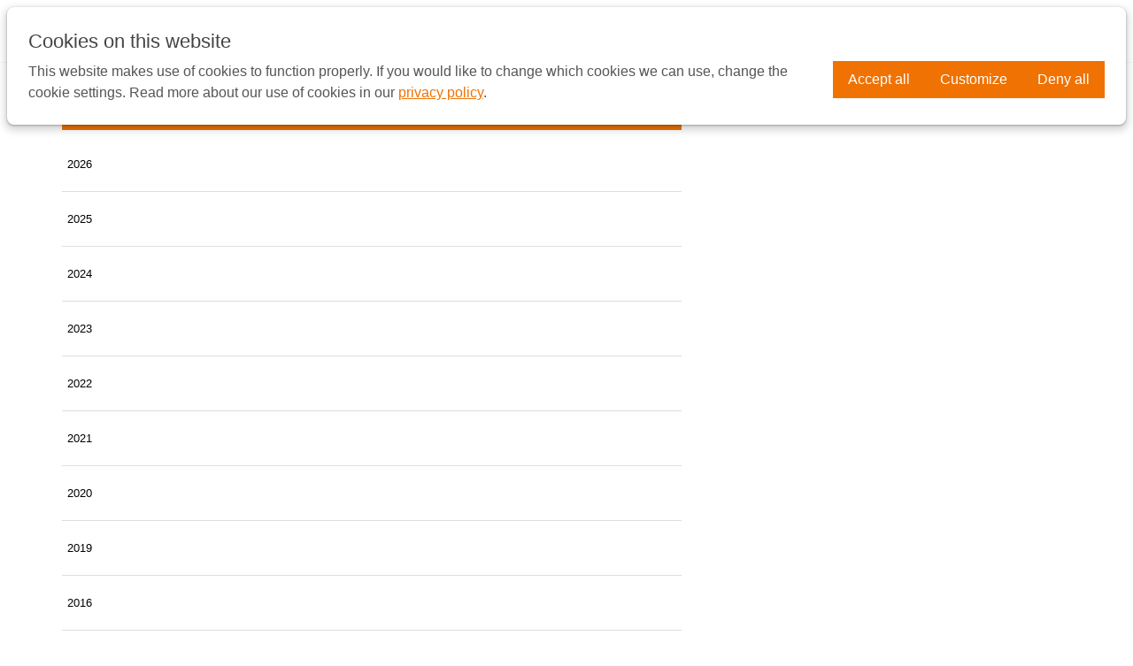

--- FILE ---
content_type: text/html; charset=UTF-8
request_url: https://www.ecmireland.org/k/news/archive/46795
body_size: 5318
content:
<!DOCTYPE html>
<!--[if IE 8 ]><html lang="en" class="no-js ie8"></html><![endif]-->
<!--[if IE 9 ]><html lang="en" class="no-js ie9"><![endif]-->
<!--[if (gt IE 9)|!(IE)]><!--><html lang="en" class="no-js"><!--<![endif]-->
<head>

<script type='text/javascript' src='/ui/uibase/script/setcookie.js?r=2b0fb64fe3071088dc4630093935479cfe20b7f0'></script>
<script type='text/javascript' src='/l/cookie_control/filter/default/6b86b273ff34fce19d6b804eff5a3f5747ada4eaa22f1d49c01e52ddb7875b4b'></script>
<meta itemprop="pb:time" content="1">
 <meta name='generator' content='Procurios' />

	<meta charset="UTF-8" />
	<link rel='stylesheet' type='text/css' media='screen' href='/cache/5g0jpdgu78ls.955668e2b396.css' />
<link rel='stylesheet' type='text/css' media='screen' href='/cache/1jcsrpbmrsha4.955668e2b396.css' />
<link rel='stylesheet' type='text/css' media='print' href='/cache/2e8lbtq6430gw.955668e2b396.css' /><meta http-equiv="X-UA-Compatible" content="IE=edge,chrome=1">
	<title>Stories from Europe - ECM Ireland</title>
	<meta property="og:title" content="Stories from Europe" />
    <meta property="og:site" content="ECM Ireland" />
    <meta property="og:type" content="website" />
    <meta property="og:url" content="https://www.ecmireland.org/k/news/archive/46795" />
    <meta property="og:image" content="https://www.ecmireland.org/ui/ecm-2021/img/ecmiogimage.png?width=1200" />
    <meta property="og:image:width" content="1200"/>
    <meta property="og:image:height" content="630"/>
    <meta property="og:image" content="https://www.ecmireland.org/ui/ecm-2021/img/og_square.png?width=400" />
    <meta property="og:image:width" content="400"/>
    <meta property="og:image:height" content="400"/>
    <meta property="og:description" content="Europe needs Jesus! Now more than ever." />
	<script>document.documentElement.className = document.documentElement.className.replace("no-js", "has-js");</script>
	<meta name="viewport" content="width=device-width, initial-scale=1.0">
	<meta name='author' content='' />
	
	
	
	<link rel="shortcut icon" href="/ui/ecm-2021/img/favicon.ico" />
	<script src="/cache/1_1hdvpokpk5uzg.955668e2b396.js"></script>
	<script> var $j = jQuery.noConflict(); </script>
	<link rel='stylesheet' type='text/css' media='screen' href='/ui/uibase/style/pbutil.css?rev=936ee22c6760c7601820a01aadeb5a63a9c84a35' />
<script type='text/javascript' src='/ui/uibase/script/prototype/prototype-min.js?rev=2ce7626cd5fcfb3042f3ce6c532d9fd6b7e4e352'></script>
<script type='text/javascript' src='/ui/uibase/droplets/iframe-resizer/child.js?rev=8075597b7937271dad9679269aec91bcab7a61fc'></script>
<script type='text/javascript' src='/ui/uibase/script/pblib/pblib.js?rev=397cb9ef2e7dec4e026c879b0066f2807e007912'></script>

	<link rel='alternate' type='application/rss+xml' title='ECM Britain' href='https://www.ecmireland.org/l/rss/collect/news/46795' /><script src="/ui/uibase/vendor/procurios/amdLoader/dist/amdLoader.js?rev=b1a6a7ceda19f51c6a18587a2b15ca17675e5d29" data-main data-rev="955668e2b396"></script>
<script type='text/javascript'>var digitalData = {"page":{"attributes":{"PBSiteID":"25826"},"pageInfo":{"pageID":"25827","pageName":"Stories from Europe","language":"en_US","breadCrumbs":["Home","Stories from Europe"]}},"cookiePolicy":{"acceptancePolicy":"optIn","cookieTypeCategory":{"tracking":"tracking","statistics":"tracking","external":"external","functional":"essential"},"allowedCookieTypes":{"functional":true,"preferences":false,"statistics":false,"tracking":false,"external":false}},"pageInstanceID":"production"}</script><link rel='stylesheet' media='screen' href='/files/mod_news/style/news.css?rev=b235ab143c1d612fe99090c80fdab78687ffaccd' type='text/css' />
<link rel='stylesheet' media='screen' href='/a/component/CookieSettings-8810/1/ecm-2021/CookieSettings.css?rev=1725a6a176acee7cdc981ca485dba994614ff9ee' type='text/css' />
<link rel='stylesheet' media='screen' href='/a/component/CookieBar-8810/1/ecm-2021/CookieBar.css?rev=bd48540c92a9b7f17530c8c0451afdd994060c8a' type='text/css' />
<script type='text/javascript'><!--//--><![CDATA[//><!--
require(["pb\/load!CookieSettings"]);
require(["pb\/load!CookieBar"]);
//--><!]]></script>

	
</head>
<body id="default" class=" modulepage mod-news">


	<!-- ProBaseSpider noIndex -->
	<div class="skip-links">
		<span>Skip links</span>
		<ul>
			<li><a href="#content">Jump to the content</a></li>
			<li><a href="#nav">Jump to the navigation</a></li>
		</ul>
	</div>
	<div class="siteContainer">
		<div class="header">
			<div class="header__col clearfix">
				<a href="/" class="header__logo logo" title="Back to the homepage">
					<img width="180 px" src="/l/library/download/urn:uuid:9f250077-f036-4882-9ea6-de433d779da9/logo_ireland.svg?width=180" class="logo__image" alt="Logo European Christian Mission" />
				</a>
				<div id="nav" class="header__nav nav nav--main">
					
					<a class="nav__donateButton" href="/donate">Donate now</a>
					<a class="searchToggler" href="/sitemap">
						<span>Search</span>
					</a>
					<a class="nav--main__hamburgerButton" href="/sitemap"><span class="nav--main__hamburgerText">Menu</span> <span class="nav--main__hamburgerIcon"></span></a>
				</div>
			</div>
		</div>
		<div class='searchContainer'>
			<div class="searchContainer__pageBlocker"></div>
			<div class='searchContainer__searchForm'>
				
            <!-- ProBaseSpider noIndex -->
            <form method='get' action='/k/searchengine' id='quick-search' class='quickSearch'>
            <fieldset><label for='searchfield'>Search: </label>
            <input id='searchfield' type='text' name='q' value='' />
            <button type='submit'><span class='inner-button'>Search</span></button></fieldset></form>
            <!-- /ProBaseSpider -->
			</div>
		</div>
		<!-- /ProBaseSpider -->
		
		<div class="content clearfix">
			<!-- ProBaseSpider noIndex --><!-- /ProBaseSpider -->
			<div class="content__col clearfix">
				
				<div id="content" class="content__body">
					
					



<article id='Article--0' class='Article Article--snippet'>
    <div class='Article__inner'>            <div class='Article__content'><!-- ProBaseSpider noIndex --><div class='newsarchive'><h2 class='newsnavbar'><a href='/k/n189/news/archive/46795'>Stories from Europe</a></h2><ul class="newsListArchive"><li><a href='/k/n189/news/archive/46795/2026'>2026</a></li><li><a href='/k/n189/news/archive/46795/2025'>2025</a></li><li><a href='/k/n189/news/archive/46795/2024'>2024</a></li><li><a href='/k/n189/news/archive/46795/2023'>2023</a></li><li><a href='/k/n189/news/archive/46795/2022'>2022</a></li><li><a href='/k/n189/news/archive/46795/2021'>2021</a></li><li><a href='/k/n189/news/archive/46795/2020'>2020</a></li><li><a href='/k/n189/news/archive/46795/2019'>2019</a></li><li><a href='/k/n189/news/archive/46795/2016'>2016</a></li><li><a href='/k/n189/news/archive/46795/2015'>2015</a></li></ul></div><!-- /ProBaseSpider --></div></div>
</article>
				</div>
			</div>
		</div>
		<!-- ProBaseSpider noIndex -->
		<div class="footer">
			<div class="footer__col clearfix">
				<div class="footerWrap">
					<div class="footer_social">
						<div class="footer_logo"><a href="/"><img src=" /ui/ecm-2021/img/footer_logo2.svg"></a></div>
						<ul>
							<li class="animationHighlight"><a href="https://www.facebook.com/ecmireland" target="_blank"><img src="/ui/ecm-2021/img/icon_fb.png"></a></li>
							<li class="animationHighlight"><a href="https://www.instagram.com/ecmireland/" target="_blank"><img src="/ui/ecm-2021/img/icon_ig.png"></a></li>
							<li class="animationHighlight"><a href="https://www.youtube.com/channel/UC9MdaFWmZ0aVFgz_TXoppwA" target="_blank"><img src="/ui/ecm-2021/img/icon_yt.png"></a></li>
							
							
						</ul>
					</div>
					<div class="footer__nav nav nav--footer">
						<ul><li class="nth-child1">                
            <a href="/more-about-us" class="sub">More About Us</a><ul><li class="nth-child1">                
            <a href="/statement-of-faith">Statement of Faith</a></li><li class="nth-child2">                
            <a href="/charity-information">Charity Information</a></li><li class="nth-child3 last">                
            <a href="/privacy-statement">Privacy Notice</a></li></ul></li><li class="nth-child2 last">                
            <a href="/contact-us2" class="sub">Contact Us</a><ul><li class="nth-child1">                
            <a href="/contact-us">Contact Us</a></li><li class="nth-child2 last">                
            <a href="/subscribe">Subscribe</a></li></ul></li></ul>
					</div>
					<div class="footer_donate nav">
						<a class="nav__donateButton" href="/donate">Donate now</a>
					</div>
				</div>
				<ul class="metaMenu">
					<li class="metaMenu__item"><a class="metaMenu__link" href="/disclaimer">Disclaimer</a></li>
					<li class="metaMenu__item"><a class="metaMenu__link" href="/sites">Switch to another country site</a></li>
					
				</ul>
			</div>
		</div>
		<div class="sideSlider">
			<div class="sideSlider__pageBlocker"></div>
			<div class="sideSlider__slider nav">
				<span class="sideSlider__closeButton"><span class="sideSlider__closeText">Close</span> <span class="sideSlider__closeIcon"></span></span>
				<div id="nav" class="nav nav--side"><ul><li class="nth-child1">                
            <a href="/">HOME</a></li><li class="nth-child2">                
            <a href="/why-europe1" class="sub">Why Europe</a><ul><li class="nth-child1">                
            <a href="/why-europe">Why Europe</a></li><li class="nth-child2">                
            <a href="/where-we-work">Where We Work</a></li><li class="nth-child3">                
            <a href="/ecm-workers">ECM Workers</a></li><li class="nth-child4">                
            <a href="/ecm-ministries">ECM Ministries</a></li><li class="nth-child5 last">                
            <a href="/resources">Resources</a></li></ul></li><li class="nth-child3">                
            <a href="/about-us" class="sub">About Us</a><ul><li class="nth-child1">                
            <a href="/changing-europe">Our Work</a></li><li class="nth-child2">                
            <a href="/our-values">Our Values</a></li><li class="nth-child3">                
            <a href="/our-office">Our Irish Office</a></li><li class="nth-child4">                
            <a href="/our-history">Our History</a></li><li class="nth-child5 last">                
            <a href="/contact-us">Contact Us</a></li></ul></li><li class="nth-child4">                
            <a href="/pray2" class="sub">Pray</a><ul><li class="nth-child1">                
            <a href="/pray">Pray</a></li><li class="nth-child2 last">                
            <a href="/stories-from-europe">Stories from Europe</a></li></ul></li><li class="nth-child5">                
            <a href="/give2" class="sub">Give</a><ul><li class="nth-child1">                
            <a href="/give">Give</a></li><li class="nth-child2 last">                
            <a href="/bank-information">Bank Information</a></li></ul></li><li class="nth-child6 last">                
            <a href="/go1" class="sub">Go</a><ul><li class="nth-child1">                
            <a href="/long-term">Long-Term</a></li><li class="nth-child2">                
            <a href="/short-term1">Short-Term</a></li><li class="nth-child3 last">                
            <a href="/getting-started">Getting Started</a></li></ul></li></ul></div>
				<a class="nav__donateButton" href="/donate">Donate now</a>
			</div>
		</div>
	</div>
	
	
	<script src="/cache/1_1hzdmt5r31zva.955668e2b396.js"></script>
	<script src="/cache/1_1sb4e2spxga2t.955668e2b396.js"></script>
	<script src="/cache/1_10wmg2our7al5.955668e2b396.js"></script>
	<script>
		new PbLib.UI.TouchNav(".nav--side", { touchClass: "active", touchOnly: false, maxClickWidth: 820 });
	</script>
	<!-- /ProBaseSpider -->



<section id='CookieBar' class='CookieBar' aria-labelledby='CookieBarTitle' data-module='/a/component/CookieBar-8810/1/ecm-2021/CookieBar.js?rev=db571a86baaf172d603d892cbac94cda30683bbe' data-module-data='{&quot;settingsEvents&quot;:{&quot;open&quot;:&quot;cookie:open-settings&quot;,&quot;close&quot;:&quot;cookie:close-settings&quot;}}'>
    <div class='CookieBar__inner'>
        <h2 class='CookieBar__title' id='CookieBarTitle'>Cookies on this website</h2>
        <div class='CookieBar__body'><p>This website makes use of cookies to function properly. If you would like to change which cookies we can use, change the cookie settings. Read more about our use of cookies in our <a href='/privacy-statement'>privacy policy</a>.</p></div>
        <form class='CookieBar__actions' role='presentation'>
            <button type='button' class='CookieBar__button' data-url='/l/cookie_control/accept-cookies/all?u=AXN3tBETaKacQI9%7EhT%7E7WJN0NwPc8Fo91N1ME%7Epa7wFO7Zlk71z0YkiKvMEogukBHQ--'>Accept all</button>
            <button type='button' class='CookieBar__button' id='show-cookie-settings'>Customize</button>
            <button type='button' class='CookieBar__button' data-url='/l/cookie_control/decline-cookies?u=AXN3tBETaKacQI9%7EhT%7E7WJN0NwPc8Fo91N1ME%7Epa7wFO7Zlk71z0YkiKvMEogukBHQ--'>Deny all</button>
        </form>
    </div>
</section>



<dialog id='CookieSettings' class='CookieSettings' data-module='/a/component/CookieSettings-8810/1/ecm-2021/CookieSettings.js?rev=146555ab23c85664b0ec70703f3509a4df88bd9b' data-module-data='{&quot;settingsEvents&quot;:{&quot;open&quot;:&quot;cookie:open-settings&quot;,&quot;close&quot;:&quot;cookie:close-settings&quot;}}'>
    <form class='CookieSettings__inner' action='/l/cookie_control/accept-cookies?u=AXN3tBETaKacQI9%7EhT%7E7WJN0NwPc8Fo91N1ME%7Epa7wFO7Zlk71z0YkiKvMEogukBHQ--' method='post'>
        <header class='CookieSettings__header'>
            <h2 class='CookieSettings__title'>Cookie settings</h2>
            <button type='button' id='hide-cookie-settings' class='CookieSettings__close'>Close cookie settings</button>
        </header>
        <div class='CookieSettings__tabs' role='tablist'>
            <button class='CookieSettings__tab' type='button' id='settings-tab-1' role='tab' aria-selected='true' aria-controls='settings-panel-1'>Categories</button>
            <button class='CookieSettings__tab' type='button' id='settings-tab-2' role='tab' aria-selected='false' aria-controls='settings-panel-2'>Vendors</button>            <button class='CookieSettings__tab' type='button' id='settings-tab-3' role='tab' aria-selected='false' aria-controls='settings-panel-3'>About</button>
        </div>
        <div class='CookieSettings__content'>
            <div id='settings-panel-1' role='tabpanel' aria-labelledby='settings-tab-1'>
                            <div class='CookieSettings__description' role='group' aria-label='Strictly necessary cookies'>
            <details class='CookieSettings__details'>
                <summary class='CookieSettings__summary'>
                    <h3 class='CookieSettings__summaryTitle'>
                        Strictly necessary
                        <em class='CookieSettings__count'>2 <span class='CookieSettings__srOnly'>cookies</span></em>
                    </h3>
                    <span>You will only receive cookies which are needed for this website to function properly. You cannot disable these cookies.</span>
                </summary>
                    <div class='CookieSettings__overview'>
                    <table class='CookieSettings__table'>
                <colgroup>
                    <col class='CookieSettings__col CookieSettings__col--name'>
                    <col class='CookieSettings__col'>
                    <col class='CookieSettings__col CookieSettings__col--description'>
                    <col class='CookieSettings__col CookieSettings__col--retention'>
                </colgroup>
                <thead class='CookieSettings__head'>
                <tr>
                    <th class='CookieSettings__name'>Name</th>
                    <th class='CookieSettings__name'>Vendor</th>
                    <th class='CookieSettings__name'>Description</th>
                    <th class='CookieSettings__name'>Expiry</th>
                </tr>
                </thead>
                <tbody class='CookieSettings__cookies'>
                                    <tr class='CookieSettings__cookie'>
                        <td class='CookieSettings__value' data-title='Name'>accept-cookies</td>
                        <td class='CookieSettings__value' data-title='Vendor'>
                                                                                                Procurios
                                                                                    </td>
                        <td class='CookieSettings__value' data-title='Description'>Saves the visitor's cookie preference</td>
                        <td class='CookieSettings__value' data-title='Expiry'>1 year</td>
                    </tr>
                                    <tr class='CookieSettings__cookie'>
                        <td class='CookieSettings__value' data-title='Name'>probase_notice</td>
                        <td class='CookieSettings__value' data-title='Vendor'>
                                                                                                Procurios
                                                                                    </td>
                        <td class='CookieSettings__value' data-title='Description'>Shows functional notifications to the visitor</td>
                        <td class='CookieSettings__value' data-title='Expiry'>1 day</td>
                    </tr>
                                </tbody>
            </table>
            </div>

            </details>
                <div class='CookieSettings__switch'>
        <label for='switch-1' class='CookieSettings__label'>Accept Strictly necessary cookies (always enabled)</label>
        <input class='CookieSettings__checkbox' type='checkbox' id='switch-1' name='cookie-policy-category-1' disabled checked />
    </div>

        </div>
            <div class='CookieSettings__description' role='group' aria-label='Preferences cookies'>
            <details class='CookieSettings__details'>
                <summary class='CookieSettings__summary'>
                    <h3 class='CookieSettings__summaryTitle'>
                        Preferences
                        <em class='CookieSettings__count'>0 <span class='CookieSettings__srOnly'>cookies</span></em>
                    </h3>
                    <span>This website stores your preferences so they can be applied during your next visit.</span>
                </summary>
                    <div class='CookieSettings__overview'>
                    <p class='CookieSettings__noCookies'>No cookies found</p>
            </div>

            </details>
                <div class='CookieSettings__switch'>
        <label for='switch-8' class='CookieSettings__label'>Accept Preferences cookies</label>
        <input class='CookieSettings__checkbox' type='checkbox' id='switch-8' name='cookie-policy-category-8' />
    </div>

        </div>
            <div class='CookieSettings__description' role='group' aria-label='Analysis cookies'>
            <details class='CookieSettings__details'>
                <summary class='CookieSettings__summary'>
                    <h3 class='CookieSettings__summaryTitle'>
                        Analysis
                        <em class='CookieSettings__count'>0 <span class='CookieSettings__srOnly'>cookies</span></em>
                    </h3>
                    <span>This website analyses how it is being used, so that its functionality can be amended and improved. The data collected is anonymous.</span>
                </summary>
                    <div class='CookieSettings__overview'>
                    <p class='CookieSettings__noCookies'>No cookies found</p>
            </div>

            </details>
                <div class='CookieSettings__switch'>
        <label for='switch-16' class='CookieSettings__label'>Accept Analysis cookies</label>
        <input class='CookieSettings__checkbox' type='checkbox' id='switch-16' name='cookie-policy-category-16' />
    </div>

        </div>
            <div class='CookieSettings__description' role='group' aria-label='Tracking cookies'>
            <details class='CookieSettings__details'>
                <summary class='CookieSettings__summary'>
                    <h3 class='CookieSettings__summaryTitle'>
                        Tracking
                        <em class='CookieSettings__count'>1 <span class='CookieSettings__srOnly'>cookies</span></em>
                    </h3>
                    <span>This website analyses your visit, so its content can be tailored to your needs.</span>
                </summary>
                    <div class='CookieSettings__overview'>
                    <table class='CookieSettings__table'>
                <colgroup>
                    <col class='CookieSettings__col CookieSettings__col--name'>
                    <col class='CookieSettings__col'>
                    <col class='CookieSettings__col CookieSettings__col--description'>
                    <col class='CookieSettings__col CookieSettings__col--retention'>
                </colgroup>
                <thead class='CookieSettings__head'>
                <tr>
                    <th class='CookieSettings__name'>Name</th>
                    <th class='CookieSettings__name'>Vendor</th>
                    <th class='CookieSettings__name'>Description</th>
                    <th class='CookieSettings__name'>Expiry</th>
                </tr>
                </thead>
                <tbody class='CookieSettings__cookies'>
                                    <tr class='CookieSettings__cookie'>
                        <td class='CookieSettings__value' data-title='Name'>pbVisitorID</td>
                        <td class='CookieSettings__value' data-title='Vendor'>
                                                                                                Procurios
                                                                                    </td>
                        <td class='CookieSettings__value' data-title='Description'>Identification of returning visitors</td>
                        <td class='CookieSettings__value' data-title='Expiry'>1 year</td>
                    </tr>
                                </tbody>
            </table>
            </div>

            </details>
                <div class='CookieSettings__switch'>
        <label for='switch-2' class='CookieSettings__label'>Accept Tracking cookies</label>
        <input class='CookieSettings__checkbox' type='checkbox' id='switch-2' name='cookie-policy-category-2' />
    </div>

        </div>
            <div class='CookieSettings__description' role='group' aria-label='External cookies'>
            <details class='CookieSettings__details'>
                <summary class='CookieSettings__summary'>
                    <h3 class='CookieSettings__summaryTitle'>
                        External
                        <em class='CookieSettings__count'>0 <span class='CookieSettings__srOnly'>cookies</span></em>
                    </h3>
                    <span>This website makes use of external functionalities such as embedded donation forms or videos.</span>
                </summary>
                    <div class='CookieSettings__overview'>
                    <p class='CookieSettings__noCookies'>No cookies found</p>
            </div>

            </details>
                <div class='CookieSettings__switch'>
        <label for='switch-4' class='CookieSettings__label'>Accept External cookies</label>
        <input class='CookieSettings__checkbox' type='checkbox' id='switch-4' name='cookie-policy-category-4' />
    </div>

        </div>
    
            </div>
                            <div id='settings-panel-2' role='tabpanel' aria-labelledby='settings-tab-2' hidden>
                                            <p class='CookieSettings__note'>Cookies in the &#039;Strictly necessary&#039; category are always set, even if the vendor is turned off.</p>
                                                    <div class='CookieSettings__description' role='group' aria-label='Procurios cookies'>
            <details class='CookieSettings__details'>
                <summary class='CookieSettings__summary'>
                    <h3 class='CookieSettings__summaryTitle'>
                        Procurios
                        <em class='CookieSettings__count'>3 <span class='CookieSettings__srOnly'>cookies</span></em>
                    </h3>
                </summary>
                    <div class='CookieSettings__overview'>
                    <table class='CookieSettings__table'>
                <colgroup>
                    <col class='CookieSettings__col CookieSettings__col--name'>
                    <col class='CookieSettings__col'>
                    <col class='CookieSettings__col CookieSettings__col--description'>
                    <col class='CookieSettings__col CookieSettings__col--retention'>
                </colgroup>
                <thead class='CookieSettings__head'>
                <tr>
                    <th class='CookieSettings__name'>Name</th>
                    <th class='CookieSettings__name'>Category</th>
                    <th class='CookieSettings__name'>Description</th>
                    <th class='CookieSettings__name'>Expiry</th>
                </tr>
                </thead>
                <tbody class='CookieSettings__cookies'>
                                    <tr class='CookieSettings__cookie'>
                        <td class='CookieSettings__value' data-title='Name'>accept-cookies</td>
                        <td class='CookieSettings__value' data-title='Category'>
                                                            Strictly necessary
                                                    </td>
                        <td class='CookieSettings__value' data-title='Description'>Saves the visitor's cookie preference</td>
                        <td class='CookieSettings__value' data-title='Expiry'>1 year</td>
                    </tr>
                                    <tr class='CookieSettings__cookie'>
                        <td class='CookieSettings__value' data-title='Name'>pbVisitorID</td>
                        <td class='CookieSettings__value' data-title='Category'>
                                                            Tracking
                                                    </td>
                        <td class='CookieSettings__value' data-title='Description'>Identification of returning visitors</td>
                        <td class='CookieSettings__value' data-title='Expiry'>1 year</td>
                    </tr>
                                    <tr class='CookieSettings__cookie'>
                        <td class='CookieSettings__value' data-title='Name'>probase_notice</td>
                        <td class='CookieSettings__value' data-title='Category'>
                                                            Strictly necessary
                                                    </td>
                        <td class='CookieSettings__value' data-title='Description'>Shows functional notifications to the visitor</td>
                        <td class='CookieSettings__value' data-title='Expiry'>1 day</td>
                    </tr>
                                </tbody>
            </table>
            </div>

            </details>
                                            <div class='CookieSettings__switch'>
        <label for='switch-procurios' class='CookieSettings__label'>Accept Procurios cookies</label>
        <input class='CookieSettings__checkbox' type='checkbox' id='switch-procurios' name='cookie-data-controller-procurios' checked />
    </div>

                    </div>
    
                </div>
                        <div id='settings-panel-3' role='tabpanel' aria-labelledby='settings-tab-3' hidden>
                    <p>This website makes use of cookies to function properly. If you would like to change which cookies we can use, change the cookie settings. Read more about our use of cookies in our <a href='/privacy-statement'>privacy policy</a>.</p>

            </div>
        </div>
        <footer class='CookieSettings__actions'>
            <button type='button' class='CookieSettings__button' data-url='/l/cookie_control/accept-cookies/all?u=AXN3tBETaKacQI9%7EhT%7E7WJN0NwPc8Fo91N1ME%7Epa7wFO7Zlk71z0YkiKvMEogukBHQ--'>Accept all</button>
            <button type='submit' class='CookieSettings__button' >Allow selection</button>
            <button type='button' class='CookieSettings__button' data-url='/l/cookie_control/decline-cookies?u=AXN3tBETaKacQI9%7EhT%7E7WJN0NwPc8Fo91N1ME%7Epa7wFO7Zlk71z0YkiKvMEogukBHQ--'>Deny all</button>
        </footer>
    </form>
</dialog>






</body>
</html>

--- FILE ---
content_type: text/css
request_url: https://www.ecmireland.org/cache/1jcsrpbmrsha4.955668e2b396.css
body_size: 6806
content:
 html,body{height:100%;}html{overflow-y:scroll;text-align:left;}*{box-sizing:border-box;}img{vertical-align:top;max-width:100%;height:auto;}#map-canvas img{max-width:none;}.video-wrapper{display:inline-block;max-width:100%;}.video-inner{position:relative;clear:both;height:0;}.video-inner iframe{position:absolute;top:0;left:0;width:100%;height:100%;}.table-wrapper{overflow-x:auto;}.cover-link{position:absolute;top:0;right:0;bottom:0;left:0;width:100%;height:100%;margin:0;padding:0;text-indent:-999em;z-index:20;background:transparent;}.clearfix:after,.article_content:after,.Article__content:after{content:"";display:table;clear:both;}.sr,.skip-links,.visually-hidden{position:absolute;width:1px;height:1px;margin:-1px;padding:0;border:0;clip:rect(0,0,0,0);overflow:hidden;}.hidden{display:none;visibility:hidden;}.nav ul{zoom:1;}.siteContainer{position:relative;overflow-x:hidden;min-height:100%;background-color:#f6f6f6;}.header{position:relative;width:100%;padding:1em 10px;border-bottom:1px solid #f6f6f6;background-color:#fff;}.header__col{display:table;width:100%;max-width:1140px;margin:0 auto;}.header__logo{display:table-cell;vertical-align:middle;}.header__nav{display:table-cell;text-align:right;vertical-align:middle;}.header__nav > *{vertical-align:middle;}@media (max-width:820px){.header__logo{width:100px;}}.header .logo__image{margin-left:-5%;}.mobile_only{display:block;}.desktop_only{display:none;}.borderTable,.borderTable table,.borderTable tr,.borderTable td,.borderTable tbody{border-style:solid;border-color:#293039;background-color:#f0f0f0;border-width:2px;padding:3px;}.content{position:relative;width:100%;padding:0 0 3em;background-color:#fff;}.content__col{max-width:1160px;margin:0 auto;padding:0 20px;}.t-columns{padding-left:20px;padding-right:20px;}.content__col_full{max-width:100%;margin:0 auto;padding:0 50px;}.content__body{max-width:700px;padding-top:2em;}.content__nav{display:none;}.GenericDetailContent{padding:2em 10px;}@media (min-width:820px){.content__col{padding:0 10px;}.content__nav{display:block;}.content__nav{border-bottom:1px solid #ccc;background-color:#EDEEF0;}.content__nav ul{margin:0;padding:0;list-style:none;}.content__nav li{display:inline-block;margin:0;}.content__nav li + li{margin-left:5px;}.content__nav li a{display:block;padding:1em;border-bottom:2px solid transparent;text-decoration:none;color:#6A747D;}.content__nav a:hover{border-bottom-color:#ccc;color:#000;}.content__nav .active a,.content__nav .active a:hover{border-bottom-color:#ef7202;color:#ef7202;}.t-columns{padding-left:0;padding-right:0;}}.t-columns__inner{max-width:1160px;margin:0 auto;}.t-columns__inner .article,.t-columns__inner .Article{margin:0;padding:1.5em 0 0 0;}@media screen and (min-width:640px){.mobile_only{display:none;}.desktop_only{display:block;}.t-columns__inner{display:-webkit-box;display:-ms-flexbox;display:-webkit-flex;display:flex;flex-wrap:nowrap;justify-content:space-evenly}.t-columns__inner .article,.t-columns__inner .Article{-webkit-box-flex:1;width:48%;-webkit-flex:1;-ms-flex:1;flex:1;}.t-columns__inner .article.last,.t-columns__inner .Article.last{margin-right:0;}.t-columns__inner + .article,.t-columns__inner + .Article{margin-top:1.5em;}.t-columns__inner .article,.t-columns__inner .Article{margin:0;padding:1.5em 10px 0 10px;}}.ie9 .t-columns__inner{display:table;table-layout:fixed;}.ie9 .t-columns__inner .article,.ie9 .t-columns__inner .Article{display:table-cell;table-layout:fixed;width:33%;overflow:hidden;}.ie9 .t-columns__inner img{border:2px solid red;width:100% !important;}.footer{padding:3em 0 1em;background-color:#f6f6f6;}.footer__col{max-width:1160px;margin:0 auto;padding:0 10px;}.footer_social{height:40%;text-align:center;}.footer__nav{text-align:center;}.footer_donate{text-align:center;}.footer_social ul{clear:both;list-style:none;text-align:center;margin:0;}.footer_social li{margin:5px;height:45px;width:45px;display:inline-block;border-radius:50%;background-color:#6f6f6f;}.footer_logo{height:60%;}.footer_logo img{max-height:171px;}@media screen and (min-width:600px){.footer__nav > ul{display:inline-block;text-align:left;width:unset;}.footer__nav > ul > li{display:inline-block;vertical-align:top;width:unset;}}@media screen and (min-width:795px){.footer_social li{width:4vw;height:4vw;max-width:48px;max-height:48px;}.footerWrap{display:flex;}.footer__nav{width:55%;}.footer_social{width:30%;}.footer_donate{width:15%;}}.sideSlider__slider{z-index:10;position:absolute;top:0;right:-280px;width:260px;height:100%;padding:80px 22px 20px;background-color:#fff;box-shadow:0 0 20px rgba(0,0,0,0.3);transition:right .2s ease-out;will-change:transition;}.sideSlider__pageBlocker{z-index:10;position:fixed;top:0;right:0;left:0;height:0;opacity:0;cursor:pointer;background-color:rgba(126,69,154,.8);transition:opacity .4s,height .001s .4s;will-change:opacity,height;}.sideSlider__closeButton{position:absolute;top:15px;right:10px;padding:.6em 1.2em;color:#636363;cursor:pointer;}.sideSlider__closeIcon{position:relative;display:inline-block;width:24px;height:24px;vertical-align:middle;}.sideSlider__closeIcon:before,.sideSlider__closeIcon:after{position:absolute;content:"";top:50%;margin-top:-2px;margin-left:-2px;width:28px;border-bottom:3px solid #636363;transform:rotate(45deg);}.sideSlider__closeIcon:after{transform:rotate(-45deg);}.sideSlider__closeText{position:absolute;left:-999em;}@media (max-width:820px){.sideSlider--active .sideSlider__slider{right:0;}.sideSlider--active .sideSlider__pageBlocker{height:100%;opacity:1;transition:opacity .4s;}}.metaMenu{margin:1.5em 0;list-style:none;text-align:center;width:100%;}.metaMenu__item{display:inline-block;margin-right:.6em;font-size:12px;text-decoration:none;color:#989898;}.metaMenu__link{padding:.5em 0;font-size:12px;text-decoration:none;color:#989898;}.metaMenu__link:hover{text-decoration:underline;color:#636363;}@media screen and (min-width:600px){.metaMenu{float:left;}}.searchContainer__searchForm{position:absolute;top:70px;width:100%;padding:1em;z-index:200;opacity:0;-webkit-transform:scaleY(0);-ms-transform:scaleY(0);transform:scaleY(0);-webkit-transform-origin:top center;-ms-transform-origin:top center;transform-origin:top center;transition-property:transform,-ms-transform-,-webkit-transform-,opacity;transition-timing-function:ease-out;transition-duration:.1s;background-color:#f6f6f6;}@media (min-width:500px){.searchContainer__searchForm{top:74px;}}@media (min-width:900px){.searchContainer__searchForm{top:90px;}}@media (min-width:950px){.searchContainer__searchForm{top:107px;}}.showSearchContainer .searchContainer__searchForm{-webkit-transform:scaleY(1);-ms-transform:scaleY(1);transform:scaleY(1);opacity:1;}.searchContainer form{max-width:600px;margin:0 auto;}.searchContainer label{display:none;}.searchContainer fieldset{position:relative;}.searchContainer input{width:100%;padding-right:6em;line-height:3;font-size:16px;}.searchContainer button{position:absolute;top:4px;right:5px;}.searchContainer__pageBlocker{position:fixed;top:0;right:0;bottom:0;left:0;height:0;z-index:100;opacity:0;cursor:pointer;transition:opacity .4s,height .001s .4s;will-change:opacity,height;}.showSearchContainer .searchContainer__pageBlocker{height:100%;opacity:1;transition:opacity .4s;}.nav .searchToggler{display:inline-block;position:relative;top:1px;margin-left:.6em;padding:.8em 0;line-height:1.2;text-align:center;background:transparent url(/ui/ecm-2021/img/search-icon.png) no-repeat center center;}.searchToggler span{visibility:hidden;}.showSearchContainer .searchToggler{background-color:#efefef;}.nav ul{margin:0;padding:0;list-style:none;}.nav li{position:relative;}.nav a{padding:.6em 1.2em;text-decoration:none;white-space:nowrap;color:#636363;transition:all .2s;}.nav li a{display:block;}.nav .nav__donateButton{display:inline-block;padding:.6em 1.2em;border-radius:0px;text-transform:uppercase;color:#fff;background-color:#ef7202;}.nav .nav__donateButton:hover{color:#fff;background-color:#293039;}.header__nav .nav__donateButton{display:none;}@media (min-width:820px){.header__nav .nav__donateButton{display:inline-block;}.sideSlider__slider .nav__donateButton{display:none;}}.nav--main{padding-left:20px;font-size:14px;white-space:nowrap;}.nav--main ul{display:none;margin-right:.6em;}.nav--main a{border-radius:0px;text-transform:uppercase;}.nav--main a:hover{color:#7e459a;}.nav--main .active a{color:#ef7202;}.nav--main a:active{background-color:#efefef;}@media (min-width:820px){.nav--main > ul{display:inline-block;}.nav--main > ul > li{display:inline-block;vertical-align:top;}.nav--main li li{text-align:left;}.nav--main li ul{display:block;position:absolute;top:120%;left:-100vw;opacity:0;z-index:9999;background-color:rgba(235,235,235,0.90);transition:left 0s 0.4s,opacity 0.4s 0s;}.nav--main li:hover ul{left:0;opacity:1;transition:left 0s,opacity 0.4s;}.nav--main li li:hover{background-color:rgba(255,255,255,0.8);}.nav--main li:hover > a{color:#7e459a;}.nav--main > ul > li::after{content:"";position:absolute;right:0;bottom:0;left:0;height:2px;background-color:#7e459a;transform-origin:right;transform:scaleX(0);transition:transform .2s ease .2s;}.nav--main > ul > li:hover::after{transform-origin:left;transform:scaleX(1);}}.nav--main__hamburgerButton{display:inline-block;}.nav--main__hamburgerIcon{position:relative;display:inline-block;width:24px;height:24px;vertical-align:middle;}.nav--main__hamburgerIcon:before,.nav--main__hamburgerIcon:after{position:absolute;display:block;content:"";top:2px;width:24px;height:5px;border-top:3px solid #727272;border-bottom:3px solid #727272;}.nav--main__hamburgerIcon:after{top:auto;bottom:3px;height:0;border-bottom:0;}.nav--main__hamburgerText{position:absolute;left:-999em;}@media (min-width:820px){.nav--main__hamburgerButton{display:none;}}.nav--side a{padding:.6em 0;overflow:hidden;white-space:nowrap;text-overflow:ellipsis;}.nav--side .active > a{color:#ef7202;}.nav--side > ul > li > a{text-transform:uppercase;padding-right:40px;}.nav--side ul ul{overflow:hidden;}.nav--side li li{overflow:hidden;width:100%;margin-right:0;padding-left:10px;transition:all .3s;}.nav--side li li a{height:1%;}.nav--side li > ul > li{opacity:0;max-height:0;}.nav--side .active > ul > li{opacity:1;max-height:40px;}.nav--side__subIcon{position:absolute;display:block;top:1px;right:0;width:36px;height:36px;font-family:Arial,Helvetica,sans-serif;font-size:20px;line-height:36px;text-align:center;color:#636363;background-color:#f6f6f6;transition:background .2s;}.active > a > .nav--side__subIcon{line-height:34px;}li > a > .nav--side__subIcon:after{content:"+";}.active > a > .nav--side__subIcon:after{content:"-";}.nav--footer{text-align:center;}.nav--footer a{border-radius:0px;white-space:normal;}.nav--footer a:hover{color:#7e459a;}.nav--footer a:active{background-color:#ececec;}.nav--footer > ul{margin-bottom:3em;}.nav--footer > ul > li{margin-bottom:1.5em;padding:0 20px;}.nav--footer > ul > li > a,.nav--footer > ul > li > a:hover{text-transform:uppercase;cursor:default;color:#636363;}.nav--footer li li a{padding:.3em 1.4em;font-size:14px;}.nav--footer .nav__donateButton{margin-bottom:1.5em;}@media (min-width:600px){.nav--footer a{padding:.6em 1.2em .6em 0;}.nav--footer > ul > li{display:inline-block;vertical-align:top;}.nav--footer li li a{padding:.3em 1.4em .3em 0;}}@media (min-width:900px){.nav--footer > ul{display:inline-block;margin-bottom:0;}.nav--footer .nav__donateButton{float:right;vertical-align:top;}}    .animationHighlight{transition:transform .4s cubic-bezier(.21,.48,.53,.96);}.animationHighlight:hover{transform:scale(1.1);}.animationReveal{animation:none;opacity:0;transform:translateY(150px);transition-delay:0s;transition:opacity 1s cubic-bezier(0,.69,.27,.89),transform 1s cubic-bezier(0,.69,.27,.89);}.animationFadein{animation:none;opacity:0;transition-delay:0s;transition:opacity 2s cubic-bezier(0.28,0.54,0.03,0.54);}.animationFromLeft{animation:none;opacity:0;transform:translateX(-100vw);transition-delay:0s;transition:opacity 1s ease-out,transform 1s ease-out;}.animationFromRight{animation:none;opacity:0;transform:translateX(100vw);transition-delay:0s;transition:opacity 1s ease-out,transform 1s ease-out;}.animation-visible{opacity:1;transform:translate(0);}.animationFromRight.delay01,.animationFromLeft.delay01,.animationFadein.delay01,.animationReveal.delay01{transition-delay:0.1s;}.animationFromRight.delay02,.animationFromLeft.delay02,.animationFadein.delay02,.animationReveal.delay02{transition-delay:0.2s;}.animationFromRight.delay03,.animationFromLeft.delay03,.animationFadein.delay03,.animationReveal.delay03{transition-delay:0.3s;}.animationFromRight.delay04,.animationFromLeft.delay04,.animationFadein.delay04,.animationReveal.delay05{transition-delay:0.4s;}.animationFromRight.delay05,.animationFromLeft.delay05,.animationFadein.delay05,.animationReveal.delay05{transition-delay:0.5s;}.animationFromRight.delay10,.animationFromLeft.delay10,.animationFadein.delay10,.animationReveal.delay10{transition-delay:1s;}.animationFromRight.delay15,.animationFromLeft.delay15,.animationFadein.delay15,.animationReveal.delay15{transition-delay:1.5s;}.animationFromRight.delay20,.animationFromLeft.delay20,.animationFadein.delay20,.animationReveal.delay20{transition-delay:2s;}.animationFromRight.delay25,.animationFromLeft.delay25,.animationFadein.delay25,.animationReveal.delay25{transition-delay:2.5s;}.collapsible{cursor:pointer;}.collapsed::before{content:url("/ui/ecm-2021/img/expand_4.png");}.uncollapsed::before{content:url("/ui/ecm-2021/img/collapse_4.png");} @charset "UTF-8";#bootstrap{@charset "UTF-8";}#bootstrap :root{--bs-blue:#0d6efd;--bs-indigo:#6610f2;--bs-purple:#6f42c1;--bs-pink:#d63384;--bs-red:#dc3545;--bs-orange:#fd7e14;--bs-yellow:#ffc107;--bs-green:#198754;--bs-teal:#20c997;--bs-cyan:#0dcaf0;--bs-white:#fff;--bs-gray:#6c757d;--bs-gray-dark:#343a40;--bs-gray-100:#f8f9fa;--bs-gray-200:#e9ecef;--bs-gray-300:#dee2e6;--bs-gray-400:#ced4da;--bs-gray-500:#adb5bd;--bs-gray-600:#6c757d;--bs-gray-700:#495057;--bs-gray-800:#343a40;--bs-gray-900:#212529;--bs-primary:#0d6efd;--bs-secondary:#6c757d;--bs-success:#198754;--bs-info:#0dcaf0;--bs-warning:#ffc107;--bs-danger:#dc3545;--bs-light:#f8f9fa;--bs-dark:#212529;--bs-primary-rgb:13,110,253;--bs-secondary-rgb:108,117,125;--bs-success-rgb:25,135,84;--bs-info-rgb:13,202,240;--bs-warning-rgb:255,193,7;--bs-danger-rgb:220,53,69;--bs-light-rgb:248,249,250;--bs-dark-rgb:33,37,41;--bs-white-rgb:255,255,255;--bs-black-rgb:0,0,0;--bs-body-color-rgb:33,37,41;--bs-body-bg-rgb:255,255,255;--bs-font-sans-serif:system-ui,-apple-system,"Segoe UI",Roboto,"Helvetica Neue",Arial,"Noto Sans","Liberation Sans",sans-serif,"Apple Color Emoji","Segoe UI Emoji","Segoe UI Symbol","Noto Color Emoji";--bs-font-monospace:SFMono-Regular,Menlo,Monaco,Consolas,"Liberation Mono","Courier New",monospace;--bs-gradient:linear-gradient(180deg,rgba(255,255,255,0.15),rgba(255,255,255,0));--bs-body-font-family:var(--bs-font-sans-serif);--bs-body-font-size:1rem;--bs-body-font-weight:400;--bs-body-line-height:1.5;--bs-body-color:#212529;--bs-body-bg:#fff;}#bootstrap *,#bootstrap ::after,#bootstrap ::before{box-sizing:border-box;}@media (prefers-reduced-motion:no-preference){#bootstrap :root{scroll-behavior:smooth;}}#bootstrap body{margin:0;font-family:var(--bs-body-font-family);font-size:var(--bs-body-font-size);font-weight:var(--bs-body-font-weight);line-height:var(--bs-body-line-height);color:var(--bs-body-color);text-align:var(--bs-body-text-align);background-color:var(--bs-body-bg);-webkit-text-size-adjust:100%;-webkit-tap-highlight-color:transparent;}#bootstrap h2{margin-top:0;margin-bottom:0.5rem;font-weight:500;line-height:1.2;}#bootstrap h2{font-size:calc(1.325rem + 0.9vw);}@media (min-width:1200px){#bootstrap h2{font-size:2rem;}}#bootstrap .small{font-size:0.875em;}#bootstrap a{color:#0d6efd;text-decoration:underline;}#bootstrap a:hover{color:#0a58ca;}#bootstrap label{display:inline-block;}#bootstrap button{border-radius:0;}#bootstrap button:focus:not(:focus-visible){outline:0;}#bootstrap button,#bootstrap input,#bootstrap select,#bootstrap textarea{margin:0;font-family:inherit;font-size:inherit;line-height:inherit;}#bootstrap button,#bootstrap select{text-transform:none;}#bootstrap select{word-wrap:normal;}#bootstrap select:disabled{opacity:1;}#bootstrap [type=button],#bootstrap [type=submit],#bootstrap button{-webkit-appearance:button;}#bootstrap [type=button]:not(:disabled),#bootstrap [type=reset]:not(:disabled),#bootstrap [type=submit]:not(:disabled),#bootstrap button:not(:disabled){cursor:pointer;}#bootstrap ::-moz-focus-inner{padding:0;border-style:none;}#bootstrap textarea{resize:vertical;}#bootstrap ::-webkit-datetime-edit-day-field,#bootstrap ::-webkit-datetime-edit-fields-wrapper,#bootstrap ::-webkit-datetime-edit-hour-field,#bootstrap ::-webkit-datetime-edit-minute,#bootstrap ::-webkit-datetime-edit-month-field,#bootstrap ::-webkit-datetime-edit-text,#bootstrap ::-webkit-datetime-edit-year-field{padding:0;}#bootstrap ::-webkit-inner-spin-button{height:auto;}#bootstrap ::-webkit-search-decoration{-webkit-appearance:none;}#bootstrap ::-webkit-color-swatch-wrapper{padding:0;}#bootstrap ::-webkit-file-upload-button{font:inherit;}#bootstrap ::file-selector-button{font:inherit;}#bootstrap ::-webkit-file-upload-button{font:inherit;-webkit-appearance:button;}#bootstrap iframe{border:0;}#bootstrap .container{width:100%;padding-right:var(--bs-gutter-x,0.75rem);padding-left:var(--bs-gutter-x,0.75rem);margin-right:auto;margin-left:auto;}@media (min-width:576px){#bootstrap .container{max-width:540px;}}@media (min-width:768px){#bootstrap .container{max-width:720px;}}@media (min-width:992px){#bootstrap .container{max-width:960px;}}@media (min-width:1200px){#bootstrap .container{max-width:1140px;}}@media (min-width:1400px){#bootstrap .container{max-width:1320px;}}#bootstrap .row{--bs-gutter-x:1.5rem;--bs-gutter-y:0;display:flex;flex-wrap:wrap;margin-top:calc(-1 * var(--bs-gutter-y));margin-right:calc(-0.5 * var(--bs-gutter-x));margin-left:calc(-0.5 * var(--bs-gutter-x));}#bootstrap .row > *{flex-shrink:0;width:100%;max-width:100%;padding-right:calc(var(--bs-gutter-x) * 0.5);padding-left:calc(var(--bs-gutter-x) * 0.5);margin-top:var(--bs-gutter-y);}#bootstrap .col-12{flex:0 0 auto;width:100%;}#bootstrap .form-control[type=file]:not(:disabled):not([readonly]){cursor:pointer;}#bootstrap .form-control::file-selector-button{padding:0.375rem 0.75rem;margin:-0.375rem -0.75rem;-webkit-margin-end:0.75rem;margin-inline-end:0.75rem;color:#212529;background-color:#e9ecef;pointer-events:none;border-color:inherit;border-style:solid;border-width:0;border-inline-end-width:1px;border-radius:0;transition:color 0.15s ease-in-out,background-color 0.15s ease-in-out,border-color 0.15s ease-in-out,box-shadow 0.15s ease-in-out;}@media (prefers-reduced-motion:reduce){#bootstrap .form-control::file-selector-button{transition:none;}}#bootstrap .form-control:hover:not(:disabled):not([readonly])::-webkit-file-upload-button{background-color:#dde0e3;}#bootstrap .form-control:hover:not(:disabled):not([readonly])::file-selector-button{background-color:#dde0e3;}#bootstrap .form-control:hover:not(:disabled):not([readonly])::-webkit-file-upload-button{background-color:#dde0e3;}#bootstrap .form-control-sm::file-selector-button{padding:0.25rem 0.5rem;margin:-0.25rem -0.5rem;-webkit-margin-end:0.5rem;margin-inline-end:0.5rem;}#bootstrap .form-control-lg::file-selector-button{padding:0.5rem 1rem;margin:-0.5rem -1rem;-webkit-margin-end:1rem;margin-inline-end:1rem;}#bootstrap .form-control-color:not(:disabled):not([readonly]){cursor:pointer;}#bootstrap .form-check{display:block;min-height:1.5rem;padding-left:1.5em;margin-bottom:0.125rem;}#bootstrap .form-check .form-check-input{float:left;margin-left:-1.5em;}#bootstrap .form-check-input{width:1em;height:1em;margin-top:0.25em;vertical-align:top;background-color:#fff;background-repeat:no-repeat;background-position:center;background-size:contain;border:1px solid rgba(0,0,0,0.25);-webkit-appearance:none;-moz-appearance:none;appearance:none;-webkit-print-color-adjust:exact;color-adjust:exact;}#bootstrap .form-check-input[type=checkbox]{border-radius:0.25em;}#bootstrap .form-check-input[type=radio]{border-radius:50%;}#bootstrap .form-check-input:active{filter:brightness(90%);}#bootstrap .form-check-input:focus{border-color:#86b7fe;outline:0;box-shadow:0 0 0 0.25rem rgba(13,110,253,0.25);}#bootstrap .form-check-input:checked{background-color:#0d6efd;border-color:#0d6efd;}#bootstrap .form-check-input:checked[type=checkbox]{background-image:url("data:image/svg+xml,%3csvg xmlns='http://www.w3.org/2000/svg' viewBox='0 0 20 20'%3e%3cpath fill='none' stroke='%23fff' stroke-linecap='round' stroke-linejoin='round' stroke-width='3' d='M6 10l3 3l6-6'/%3e%3c/svg%3e");}#bootstrap .form-check-input:checked[type=radio]{background-image:url("data:image/svg+xml,%3csvg xmlns='http://www.w3.org/2000/svg' viewBox='-4 -4 8 8'%3e%3ccircle r='2' fill='%23fff'/%3e%3c/svg%3e");}#bootstrap .form-check-input[type=checkbox]:indeterminate{background-color:#0d6efd;border-color:#0d6efd;background-image:url("data:image/svg+xml,%3csvg xmlns='http://www.w3.org/2000/svg' viewBox='0 0 20 20'%3e%3cpath fill='none' stroke='%23fff' stroke-linecap='round' stroke-linejoin='round' stroke-width='3' d='M6 10h8'/%3e%3c/svg%3e");}#bootstrap .form-check-input:disabled{pointer-events:none;filter:none;opacity:0.5;}#bootstrap .form-floating > .form-control:not(:-moz-placeholder-shown){padding-top:1.625rem;padding-bottom:0.625rem;}#bootstrap .form-floating > .form-control:not(:-moz-placeholder-shown) ~ label{opacity:0.65;transform:scale(0.85) translateY(-0.5rem) translateX(0.15rem);}#bootstrap .btn{display:inline-block;font-weight:400;line-height:1.5;color:#212529;text-align:center;text-decoration:none;vertical-align:middle;cursor:pointer;-webkit-user-select:none;-moz-user-select:none;user-select:none;background-color:transparent;border:1px solid transparent;padding:0.375rem 0.75rem;font-size:1rem;border-radius:0.25rem;transition:color 0.15s ease-in-out,background-color 0.15s ease-in-out,border-color 0.15s ease-in-out,box-shadow 0.15s ease-in-out;}@media (prefers-reduced-motion:reduce){#bootstrap .btn{transition:none;}}#bootstrap .btn:hover{color:#212529;}#bootstrap .btn:focus{outline:0;box-shadow:0 0 0 0.25rem rgba(13,110,253,0.25);}#bootstrap .btn:disabled{pointer-events:none;opacity:0.65;}#bootstrap .btn-dark{color:#fff;background-color:#212529;border-color:#212529;}#bootstrap .btn-dark:hover{color:#fff;background-color:#1c1f23;border-color:#1a1e21;}#bootstrap .btn-dark:focus{color:#fff;background-color:#1c1f23;border-color:#1a1e21;box-shadow:0 0 0 0.25rem rgba(66,70,73,0.5);}#bootstrap .btn-dark:active{color:#fff;background-color:#1a1e21;border-color:#191c1f;}#bootstrap .btn-dark:active:focus{box-shadow:0 0 0 0.25rem rgba(66,70,73,0.5);}#bootstrap .btn-dark:disabled{color:#fff;background-color:#212529;border-color:#212529;}#bootstrap .visually-hidden-focusable:not(:focus):not(:focus-within){position:absolute !important;width:1px !important;height:1px !important;padding:0 !important;margin:-1px !important;overflow:hidden !important;clip:rect(0,0,0,0) !important;white-space:nowrap !important;border:0 !important;}#bootstrap .m-auto{margin:auto !important;}#bootstrap .my-3{margin-top:1rem !important;margin-bottom:1rem !important;}#bootstrap select:focus-visible{outline:#ef7202 solid 1px;}#bootstrap .req{font-weight:bold !important;}#bootstrap #desigTitle{display:none;}#bootstrap button.btn:active{background-color:#be5000;}#bootstrap .text_center{text-align:center;text-align-last:center;}#bootstrap .center{margin:auto;}#bootstrap button.btn-dark:active{background-color:#454343 !important;}#bootstrap .form_content select{height:unset;}#bootstrap .form_holder{padding:20px 0 40px 0;background:#fff;background-size:cover;background-position:50%;}#bootstrap .form_holder .wrapper{padding:0 20px;align-items:flex-start;}#bootstrap .form_holder .donate_form{max-width:450px;height:100%;color:#ef7202;display:flex;flex-direction:column;align-items:center;align-content:center;text-align:center;font-size:24px;min-height:365px;flex:1;}#bootstrap .form_nav{width:100%;display:flex;flex-direction:row;}#bootstrap .term_wrap{width:100%;display:none;flex-direction:row;flex-wrap:wrap;justify-content:space-between;align-content:space-between;}#bootstrap .form_nav a{width:50%;text-align:center;border:1px solid #ef7202;color:#ef7202;transition:all 0.1s;font-family:"ProximaNovaSemiBold",sans-serif;font-size:14px;height:34px;line-height:33px;padding:0 10px;background:#fff;text-transform:uppercase;}#bootstrap .form_nav a.active{color:#fff;background:#ef7202;transition:all 0.1s;}#bootstrap .form_nav a:first-child{border-radius:0;}#bootstrap .form_nav a:last-child{border-radius:0;}#bootstrap .form_content{border:1px solid #dfdfd7;border-radius:0;background:#fff;position:relative;max-width:100%;margin-top:25px;width:100%;display:flex;flex-direction:column;}#bootstrap .form_content form{width:100%;display:flex;flex-direction:column;}#bootstrap .form_header{background:#f4f5f0;border-bottom:1px solid #dfdfd7;border-top-left-radius:3px;border-top-right-radius:3px;color:#333232;display:block;font-size:20px;font-family:"ProximaNovaSemiBold",sans-serif;padding:16px 20px;}#bootstrap .form_subheader{margin:10px -20px;width:calc(100% + 40px);background:#f4f5f0;border-bottom:1px solid #dfdfd7;border-top:1px solid #dfdfd7;color:#333232;display:block;font-size:20px;font-family:"ProximaNovaSemiBold",sans-serif;padding:10px 20px;}#bootstrap .descr_text{color:#333232;display:block;font-size:15px;font-family:"ProximaNovaSemiBold",sans-serif;}#bootstrap .descr_text_inline{color:#333232;font-size:15px;font-family:"ProximaNovaSemiBold",sans-serif;}#bootstrap .descr_text.small{color:#333232;display:block;font-size:12px;font-family:"ProximaNovaSemiBold",sans-serif;}#bootstrap .form_options{width:100%;display:flex;flex-direction:row;flex-wrap:wrap;justify-content:space-between;align-content:space-between;padding:20px;}#bootstrap .form_wrap{width:100%;display:flex;flex-direction:column;width:100%;}#bootstrap .step_wrap{display:none;width:100%;}#bootstrap .shown{display:flex !important;visibility:visible !important;}#bootstrap .form_options label,#bootstrap .amount_other,#bootstrap .input_otheramount_holder input,#bootstrap .input_designation input{text-transform:lowercase;width:calc((100% - 20px) / 3);border:1px solid #dfdfd7;color:#9b9b94;letter-spacing:0;margin:5px 0;padding:0;line-height:48px;background-color:#e9eae4;transition:background-color 0.15s linear;border-radius:0;font-size:15px;cursor:pointer;}#bootstrap .input_designation{display:none;}#bootstrap label.error{text-transform:lowercase;width:100%;border:none;color:red;letter-spacing:0;margin:5px 0;padding:0;height:14px;line-height:14px;background-color:#fff;transition:none;border-radius:0;font-size:13px;cursor:default;}#bootstrap label.form-check-label{text-transform:none;width:100%;border:0;color:#9b9b94;letter-spacing:0;margin:auto;padding:0;font-size:15px;cursor:pointer;line-height:1.5em;background-color:#fff;text-align:left;}#bootstrap label.form-check-label a{font-size:15px;}#bootstrap input.form-check-input{margin-left:0;}#bootstrap label.terms{text-transform:lowercase;width:calc((100% - 20px) / 2);border:1px solid #dfdfd7;color:#9b9b94;letter-spacing:0;margin:5px 0;padding:0;height:48px;line-height:48px;background-color:#e9eae4;transition:background-color 0.15s linear;border-radius:0;font-size:15px;cursor:pointer;}#bootstrap label.terms.checked{background-color:#ef7202;border-color:#ef7202;color:#fff;}#bootstrap .amount_other,#bootstrap .input_otheramount_holder{width:calc(((100% - 6px) / 3) * 2);}#bootstrap .input_designation{width:100%;}#bootstrap .amount_other{text-transform:none;}#bootstrap .input_otheramount_holder{position:relative;display:none;}#bootstrap .input_otheramount_holder.active{display:flex;}#bootstrap .input_otheramount_holder:after{position:absolute;color:#9b9b94;font-size:16px;left:10px;height:16px;line-height:1;top:0;bottom:0;margin:auto;}#bootstrap .input_otheramount_holder.USD:after{content:"$";}#bootstrap .input_otheramount_holder.EUR:after{content:"€";}#bootstrap .input_otheramount_holder.GBP:after{content:"£";}#bootstrap .input_otheramount_holder input,#bootstrap .input_otheramount_holder input:hover,#bootstrap .input_designation input,#bootstrap .input_designation input:hover{width:100%;padding-left:30px;color:#ef7202;background:#fff;}#bootstrap .input_designation input{text-align:center;text-transform:none;}#bootstrap .input_otheramount_holder input:focus,#bootstrap .input_designation input:focus{border:1px solid #ef7202;}#bootstrap .amount_other:hover{color:#9b9b94;}#bootstrap .form_options label.checked{background-color:#ef7202;border-color:#ef7202;color:#fff;}#bootstrap .form_options .btn{padding:0 40px;height:48px;line-height:48px;background-color:#ef7202;transition:background-color 0.15s linear;text-transform:uppercase;letter-spacing:0.1em;border-radius:0;border:0;font-size:15px;font-family:"ProximaNovaSemiBold",sans-serif;display:inline-block;color:#fff;width:100%;margin-top:18px;}#bootstrap .form_options_wrap{width:100%;display:flex;flex-direction:row;flex-wrap:wrap;}#bootstrap .form_options_wrap .field{display:flex;flex-direction:column;margin-top:16px;width:100%;}#bootstrap .form-check-input[type=checkbox]{border-radius:0;}#bootstrap .form-check .form-check-input{margin-left:0;}#bootstrap .form_options_wrap .field input,#bootstrap .form_options_wrap .field select{font-size:16px;line-height:1.4;padding:13px 10px;border-radius:0px;border:1px solid #c1c1ba;text-align:left;color:#333232;width:100%;cursor:pointer;vertical-align:bottom;-webkit-appearance:none;-moz-appearance:none;appearance:none;position:relative;}#bootstrap .form_options_wrap .field.field_short{width:50%;}#bootstrap .form_options_wrap .field.field_10{width:10%;padding:8px;margin:8px 0 0 0;}#bootstrap .form_options_wrap .field.field_90{width:90%;padding:0;}#bootstrap .form_options_wrap input:focus,#bootstrap .form_options_wrap select:focus{border-color:#ef7202;}#bootstrap .inner_form_options{padding-top:0;}#bootstrap .button_wrap .btn{width:calc((100% - 20px) / 2);}#bootstrap .btn-dark{background-color:#808080 !important;}@media (max-width:991px){#bootstrap .form_holder{padding-left:5px;padding-right:5px;background-position:center bottom !important;background-size:cover !important;}#bootstrap .form_holder .wrapper{width:100%;display:flex;flex-direction:column-reverse;}}@media (max-width:640px){#bootstrap .form_holder{background-size:100% auto !important;}#bootstrap .form_holder .wrapper{width:100%;justify-content:center;align-content:center;align-items:center;}#bootstrap .form_options_wrap .field.field_short{width:100% !important;}}#bootstrap .hidden{display:none;}

--- FILE ---
content_type: text/css
request_url: https://www.ecmireland.org/files/mod_news/style/news.css?rev=b235ab143c1d612fe99090c80fdab78687ffaccd
body_size: -84
content:
/** news */

--- FILE ---
content_type: text/css;charset=UTF-8
request_url: https://www.ecmireland.org/a/component/CookieSettings-8810/1/ecm-2021/CookieSettings.css?rev=1725a6a176acee7cdc981ca485dba994614ff9ee
body_size: 1782
content:
.CookieSettings {
    --_padding: 1.5rem;
    --_borderColor: #eee;
    width: 55rem;
    max-width: calc(100% - 1rem);
    max-height: calc(100vh - 1rem);
    padding: 0;
    border: none;
    border-radius: 0.5rem;
    background: #fff;
    box-shadow: 0 4px 8px 3px rgba(0, 0, 0, .15), 0 1px 3px rgba(0, 0, 0, .3);
}

.CookieSettings[open] {
    display: flex;
}

.CookieSettings__inner {
    display: flex;
    flex-direction: column;
    width: 100%;
    margin: 0;
    padding: 0;
    border: 0;
    background: none;
}

.CookieSettings__header {
    display: flex;
    justify-content: space-between;
    align-items: flex-start;
    padding: var(--_padding) var(--_padding) calc(var(--_padding) / 2);
    border-bottom: 1px solid var(--_borderColor);
}

.CookieSettings__title {
    font-size: 1.4rem;
    margin: 0;
}

/**
 * Close
 */

html .CookieSettings__close,
html .CookieSettings__close:is(:hover, :focus, :active) {
    padding: 0;
    width: 2rem;
    height: 2rem;
    border: 0;
    opacity: 0.4;
    text-indent: -999rem;
    background: transparent url('close.svg') no-repeat center;
    background-size: 1rem;
}

/**
 * Tabs
 */

.CookieSettings__tabs {
    display: flex;
    border-bottom: 1px solid var(--_borderColor);
}

/** Tabs are buttons so they need quite a lot of reset css to prevent default button styling */
html .CookieSettings__tab,
html .CookieSettings__tab:is(:hover, :focus, :active) {
    display: inline-block;
    flex-grow: 1;
    margin: 0;
    padding: 0.75rem 0.5rem;
    border: 0;
    border-bottom: 2px solid transparent;
    border-radius: 0;
    font-size: 1rem;
    font-weight: bold;
    color: inherit !important;
    background: none !important;
    box-shadow: none;
    transform: none;
}

html .CookieSettings__tab[aria-selected="true"] {
    border-bottom: 2px solid;
}

/**
 * Content
 */

.CookieSettings__content {
    overflow: auto;
    padding: calc(var(--_padding) / 2) var(--_padding);
}

.CookieSettings__note {
    margin-top: calc(var(--_padding) / 2);
}

.CookieSettings__description {
    position: relative;
    padding-block: 0.75rem;
    padding-left: 1.5rem;
}

.CookieSettings__description:not(:last-child) {
    border-bottom: 1px solid var(--_borderColor);
}

.CookieSettings__summaryTitle {
    display: flex;
    margin: 0 0 0.4em -1.5rem;
    font-size: 1.2rem;
    align-items: center;
    gap: 0.5rem;
}

.CookieSettings__count {
    display: inline-block;
    padding: 0.25rem 0.4rem;
    border-radius: 0.25rem;
    font-size: 0.75rem;
    font-weight: normal;
    font-style: normal;
    line-height: 1;
    background-color: rgba(0,0,0,0.1);
}

.CookieSettings__srOnly {
    clip: rect(0 0 0 0);
    clip-path: inset(50%);
    height: 1px;
    overflow: hidden;
    position: absolute;
    white-space: nowrap;
    width: 1px;
}

.CookieSettings__summaryTitle:before {
    content: '';
    width: 1rem;
    height: 1rem;
    background: transparent url('chevron-down.svg') no-repeat center;
    background-size: 0.75rem;
}

.CookieSettings__details[open] .CookieSettings__summaryTitle:before {
    transform: rotate(-180deg);
}

.CookieSettings__summary {
    position: relative;
    cursor: pointer;
    list-style: none
}

/* hide default summary marker */
.CookieSettings__summary::marker,
.CookieSettings__summary::-webkit-details-marker {
    content: none;
    display: none;
}

/**
 * Switches
 */

.CookieSettings__switch {
    position: absolute;
    top: 0.75rem;
    right: 0;
}

.CookieSettings__label {
    position: absolute;
    left: -999rem;
}

html input.CookieSettings__checkbox,
html input.CookieSettings__checkbox:is(:hover, :focus, :active) {
    --_size: 1.25rem;
    position: relative;
    width: auto;
    height: var(--_size);
    padding: calc(var(--_size)/10);
    box-sizing: content-box;
    aspect-ratio: 2;
    border-radius: var(--_size);
    border: none;
    background:
        radial-gradient(farthest-side,#fff 95%, #0000) left/var(--_size) 100% content-box no-repeat,
        #00000030;
    -webkit-appearance: none;
    -moz-appearance: none;
    appearance: none;
    cursor: pointer;
    transition: .3s;
}

html input.CookieSettings__checkbox:checked,
html input.CookieSettings__checkbox:checked:is(:hover, :focus, :active) {
    background-position: right;
    background-color: limegreen;
}

.CookieSettings__checkbox:disabled {
    opacity: 0.51;
}

/**
 * Action buttons
 */

.CookieSettings__actions {
    display: flex;
    gap: 0.5rem;
    padding: calc(var(--_padding) / 2) var(--_padding) var(--_padding);
    border-top: 1px solid var(--_borderColor);
}

.CookieSettings__button {
    display: inline-block;
    flex-grow: 1;
    margin: 0;
    text-align: center;
}

@media screen and (max-width: 500px) {
    .CookieSettings {
        --_padding: 1rem;
    }

    .CookieSettings__description {
        padding-left: 0;
    }

    .CookieSettings__summaryTitle {
        margin-left: 0;
    }

    .CookieSettings__actions {
        flex-direction: column;
        align-items: stretch;
    }
}

/**
 * Cookie overview / table
 */

.CookieSettings__overview {
    container-type: inline-size;
    container-name: cookieSettingsOverview;
    width: 100%;
    margin-top: 1.5rem;
}

.CookieSettings__noCookies {
    margin: 0;
    padding: 1rem 1.5rem;
    border-radius: 0.25rem;
    text-align: center;
    color: grey;
    background-color: whitesmoke;
}

.CookieSettings__table {
    table-layout: fixed;
    width: 100%;
    border-collapse: collapse;
    border-radius: 0.25rem;
    background-color: whitesmoke;
}

.CookieSettings__col {
    width: 20%;
}

.CookieSettings__col--description {
    width: 40%;
}

.CookieSettings__value,
.CookieSettings__name {
    padding: 0.5rem 1rem;
    vertical-align: top;
    word-wrap: break-word;
}

.CookieSettings__name {
    text-align: left;
    font-weight: bold;
}

.CookieSettings__value {
    border-top: 1px solid var(--_borderColor);
}

.CookieSettings__value p:last-child {
    margin-bottom: 0;
}

@container cookieSettingsOverview (max-width: 700px) {
    .CookieSettings__table,
    .CookieSettings__cookies,
    .CookieSettings__cookie,
    .CookieSettings__value {
        display: block
    }

    .CookieSettings__table {
        background-color: transparent;
    }

    .CookieSettings__cookie {
        margin-bottom: 1rem;
        border-radius: 0.25rem;
        background-color: whitesmoke;
    }

    .CookieSettings__col {
        width: auto;
    }

    .CookieSettings__head {
        display: none;
    }

    .CookieSettings__value {
        position: relative;
        padding-block: 0.5rem;
        padding-inline: 35% 1rem;
        border: 0;
    }

    .CookieSettings__value::before {
        content: attr(data-title);
        position: absolute;
        top: 0.5rem;
        left: 1rem;
        width: 30%;
        font-weight: bold;
        word-wrap: normal;
    }
}

/** Prevent buttons icons */
.CookieSettings button::before,
.CookieSettings button::after {
    content: none !important;
}


--- FILE ---
content_type: image/svg+xml
request_url: https://www.ecmireland.org/l/library/download/urn:uuid:9f250077-f036-4882-9ea6-de433d779da9/logo_ireland.svg?width=180
body_size: 479494
content:
<svg xmlns="http://www.w3.org/2000/svg" xmlns:xlink="http://www.w3.org/1999/xlink" width="900" zoomAndPan="magnify" viewBox="0 0 675 127.500001" height="170" preserveAspectRatio="xMidYMid meet" version="1.0"><defs><filter x="0%" y="0%" width="100%" height="100%" id="fadcc1c8da"><feColorMatrix values="0 0 0 0 1 0 0 0 0 1 0 0 0 0 1 0 0 0 1 0" color-interpolation-filters="sRGB"/></filter><filter x="0%" y="0%" width="100%" height="100%" id="0058cd6aa1"><feColorMatrix values="0 0 0 0 1 0 0 0 0 1 0 0 0 0 1 0.2126 0.7152 0.0722 0 0" color-interpolation-filters="sRGB"/></filter><g/><clipPath id="2e0ae5edd4"><path d="M 1.316406 7.640625 L 304.921875 7.640625 L 304.921875 119.703125 L 1.316406 119.703125 Z M 1.316406 7.640625 " clip-rule="nonzero"/></clipPath><image x="0" y="0" width="1609" xlink:href="[data-uri]" id="3be3d8670a" height="670" preserveAspectRatio="xMidYMid meet"/><mask id="64c01a0250"><g filter="url(#fadcc1c8da)"><g filter="url(#0058cd6aa1)" transform="matrix(0.199188, 0, 0, 0.198475, -15.571896, 2.060592)"><image x="0" y="0" width="1609" xlink:href="[data-uri]" height="670" preserveAspectRatio="xMidYMid meet"/></g></g></mask><image x="0" y="0" width="1609" xlink:href="[data-uri]" id="6bb59b1cfc" height="670" preserveAspectRatio="xMidYMid meet"/></defs><g clip-path="url(#2e0ae5edd4)"><g mask="url(#64c01a0250)"><g transform="matrix(0.199188, 0, 0, 0.198475, -15.571896, 2.060592)"><image x="0" y="0" width="1609" xlink:href="[data-uri]" height="670" preserveAspectRatio="xMidYMid meet"/></g></g></g><g fill="#833d90" fill-opacity="1"><g transform="translate(347.042562, 100.235091)"><g><path d="M -2.453125 0 L 7.828125 -73.0625 L 16.59375 -73.0625 L 6.3125 0 Z M -2.453125 0 "/></g></g></g><g fill="#833d90" fill-opacity="1"><g transform="translate(371.46598, 100.235091)"><g><path d="M 31.984375 -43.53125 C 31.191406 -44.007812 30.296875 -44.390625 29.296875 -44.671875 C 28.304688 -44.953125 27.222656 -45.09375 26.046875 -45.09375 C 23.148438 -45.09375 20.46875 -44.304688 18 -42.734375 C 15.53125 -41.171875 13.476562 -39.050781 11.84375 -36.375 C 10.207031 -33.695312 9.144531 -30.738281 8.65625 -27.5 L 4.796875 0 L -4.015625 0 L 3.34375 -52.1875 L 12.109375 -52.1875 L 10.953125 -44.15625 C 13.285156 -47.070312 15.957031 -49.375 18.96875 -51.0625 C 21.976562 -52.75 25.171875 -53.59375 28.546875 -53.59375 C 29.691406 -53.59375 30.773438 -53.539062 31.796875 -53.4375 C 32.828125 -53.332031 33.796875 -53.125 34.703125 -52.8125 Z M 31.984375 -43.53125 "/></g></g></g><g fill="#833d90" fill-opacity="1"><g transform="translate(410.553888, 100.235091)"><g><path d="M 18.78125 1.359375 C 13.976562 1.359375 9.773438 0.125 6.171875 -2.34375 C 2.578125 -4.8125 -0.09375 -8.125 -1.84375 -12.28125 C -3.601562 -16.445312 -4.132812 -21.050781 -3.4375 -26.09375 C -2.914062 -29.914062 -1.742188 -33.488281 0.078125 -36.8125 C 1.898438 -40.132812 4.1875 -43.054688 6.9375 -45.578125 C 9.6875 -48.109375 12.738281 -50.085938 16.09375 -51.515625 C 19.457031 -52.941406 22.929688 -53.65625 26.515625 -53.65625 C 30.441406 -53.65625 33.925781 -52.863281 36.96875 -51.28125 C 40.019531 -49.695312 42.523438 -47.492188 44.484375 -44.671875 C 46.453125 -41.847656 47.757812 -38.578125 48.40625 -34.859375 C 49.050781 -31.140625 48.921875 -27.15625 48.015625 -22.90625 L 5.421875 -22.90625 C 5.421875 -19.945312 6.019531 -17.3125 7.21875 -15 C 8.425781 -12.6875 10.125 -10.851562 12.3125 -9.5 C 14.507812 -8.144531 17.066406 -7.445312 19.984375 -7.40625 C 23.117188 -7.40625 26.078125 -8.210938 28.859375 -9.828125 C 31.640625 -11.453125 34.003906 -13.671875 35.953125 -16.484375 L 44.5625 -14.40625 C 41.8125 -9.78125 38.128906 -5.992188 33.515625 -3.046875 C 28.910156 -0.109375 24 1.359375 18.78125 1.359375 Z M 6.15625 -29.796875 L 40.125 -29.796875 C 40.269531 -32.722656 39.710938 -35.394531 38.453125 -37.8125 C 37.203125 -40.226562 35.445312 -42.164062 33.1875 -43.625 C 30.925781 -45.09375 28.335938 -45.828125 25.421875 -45.828125 C 22.492188 -45.828125 19.707031 -45.113281 17.0625 -43.6875 C 14.414062 -42.257812 12.132812 -40.332031 10.21875 -37.90625 C 8.3125 -35.488281 6.957031 -32.785156 6.15625 -29.796875 Z M 6.15625 -29.796875 "/></g></g></g><g fill="#833d90" fill-opacity="1"><g transform="translate(468.950914, 100.235091)"><g><path d="M -3.125 0 L 7.875 -78.28125 L 16.59375 -78.28125 L 5.578125 0 Z M -3.125 0 "/></g></g></g><g fill="#833d90" fill-opacity="1"><g transform="translate(491.965285, 100.235091)"><g><path d="M 45.875 -52.1875 L 54.640625 -52.1875 L 47.28125 0 L 38.46875 0 L 39.40625 -8.8125 C 37.351562 -5.789062 34.757812 -3.335938 31.625 -1.453125 C 28.488281 0.421875 24.957031 1.359375 21.03125 1.359375 C 17.164062 1.359375 13.660156 0.640625 10.515625 -0.796875 C 7.367188 -2.242188 4.695312 -4.242188 2.5 -6.796875 C 0.3125 -9.359375 -1.257812 -12.3125 -2.21875 -15.65625 C -3.175781 -19 -3.394531 -22.597656 -2.875 -26.453125 C -2.351562 -30.179688 -1.15625 -33.695312 0.71875 -37 C 2.601562 -40.300781 4.953125 -43.195312 7.765625 -45.6875 C 10.585938 -48.175781 13.738281 -50.125 17.21875 -51.53125 C 20.695312 -52.945312 24.300781 -53.65625 28.03125 -53.65625 C 32.164062 -53.65625 35.648438 -52.6875 38.484375 -50.75 C 41.316406 -48.820312 43.46875 -46.328125 44.9375 -43.265625 Z M 22.34375 -7.15625 C 25.851562 -7.15625 28.984375 -8.023438 31.734375 -9.765625 C 34.484375 -11.503906 36.71875 -13.832031 38.4375 -16.75 C 40.15625 -19.675781 41.191406 -22.910156 41.546875 -26.453125 C 41.890625 -29.929688 41.519531 -33.078125 40.4375 -35.890625 C 39.363281 -38.710938 37.671875 -40.953125 35.359375 -42.609375 C 33.046875 -44.265625 30.203125 -45.09375 26.828125 -45.09375 C 23.347656 -45.09375 20.082031 -44.222656 17.03125 -42.484375 C 13.988281 -40.742188 11.46875 -38.410156 9.46875 -35.484375 C 7.46875 -32.566406 6.296875 -29.316406 5.953125 -25.734375 C 5.597656 -22.285156 6.117188 -19.148438 7.515625 -16.328125 C 8.910156 -13.515625 10.910156 -11.28125 13.515625 -9.625 C 16.128906 -7.976562 19.070312 -7.15625 22.34375 -7.15625 Z M 22.34375 -7.15625 "/></g></g></g><g fill="#833d90" fill-opacity="1"><g transform="translate(555.789735, 100.235091)"><g><path d="M 46.765625 -27.765625 L 42.84375 0 L 34.078125 0 L 38 -27.5625 C 38.445312 -30.789062 38.175781 -33.734375 37.1875 -36.390625 C 36.195312 -39.054688 34.644531 -41.179688 32.53125 -42.765625 C 30.425781 -44.347656 27.914062 -45.140625 25 -45.140625 C 22.070312 -45.140625 19.378906 -44.347656 16.921875 -42.765625 C 14.472656 -41.179688 12.421875 -39.054688 10.765625 -36.390625 C 9.117188 -33.734375 8.070312 -30.789062 7.625 -27.5625 L 3.703125 0 L -5.0625 0 L 2.296875 -52.1875 L 11.0625 -52.1875 L 9.921875 -44.15625 C 12.242188 -47.113281 14.898438 -49.4375 17.890625 -51.125 C 20.890625 -52.8125 24.09375 -53.65625 27.5 -53.65625 C 32.019531 -53.65625 35.820312 -52.46875 38.90625 -50.09375 C 41.988281 -47.726562 44.210938 -44.585938 45.578125 -40.671875 C 46.953125 -36.765625 47.347656 -32.460938 46.765625 -27.765625 Z M 46.765625 -27.765625 "/></g></g></g><g fill="#833d90" fill-opacity="1"><g transform="translate(614.134586, 100.235091)"><g><path d="M 49 -78.28125 L 57.765625 -78.28125 L 46.765625 0 L 38 0 L 39.25 -8.875 C 37.050781 -5.8125 34.328125 -3.335938 31.078125 -1.453125 C 27.828125 0.421875 24.179688 1.359375 20.140625 1.359375 C 16.347656 1.359375 12.894531 0.644531 9.78125 -0.78125 C 6.664062 -2.207031 4.03125 -4.179688 1.875 -6.703125 C -0.28125 -9.222656 -1.835938 -12.132812 -2.796875 -15.4375 C -3.753906 -18.75 -3.96875 -22.300781 -3.4375 -26.09375 C -2.914062 -29.882812 -1.707031 -33.441406 0.1875 -36.765625 C 2.082031 -40.085938 4.460938 -43.007812 7.328125 -45.53125 C 10.203125 -48.050781 13.394531 -50.023438 16.90625 -51.453125 C 20.414062 -52.878906 24.070312 -53.59375 27.875 -53.59375 C 31.90625 -53.59375 35.285156 -52.648438 38.015625 -50.765625 C 40.742188 -48.890625 42.753906 -46.425781 44.046875 -43.375 Z M 21.390625 -7.15625 C 24.835938 -7.15625 27.941406 -8 30.703125 -9.6875 C 33.472656 -11.375 35.753906 -13.660156 37.546875 -16.546875 C 39.335938 -19.429688 40.476562 -22.613281 40.96875 -26.09375 C 41.414062 -29.644531 41.144531 -32.851562 40.15625 -35.71875 C 39.164062 -38.59375 37.53125 -40.875 35.25 -42.5625 C 32.96875 -44.25 30.140625 -45.09375 26.765625 -45.09375 C 23.359375 -45.09375 20.125 -44.238281 17.0625 -42.53125 C 14 -40.820312 11.429688 -38.53125 9.359375 -35.65625 C 7.296875 -32.789062 6.019531 -29.601562 5.53125 -26.09375 C 5.039062 -22.582031 5.4375 -19.390625 6.71875 -16.515625 C 8.007812 -13.648438 9.953125 -11.375 12.546875 -9.6875 C 15.140625 -8 18.085938 -7.15625 21.390625 -7.15625 Z M 21.390625 -7.15625 "/></g></g></g></svg>